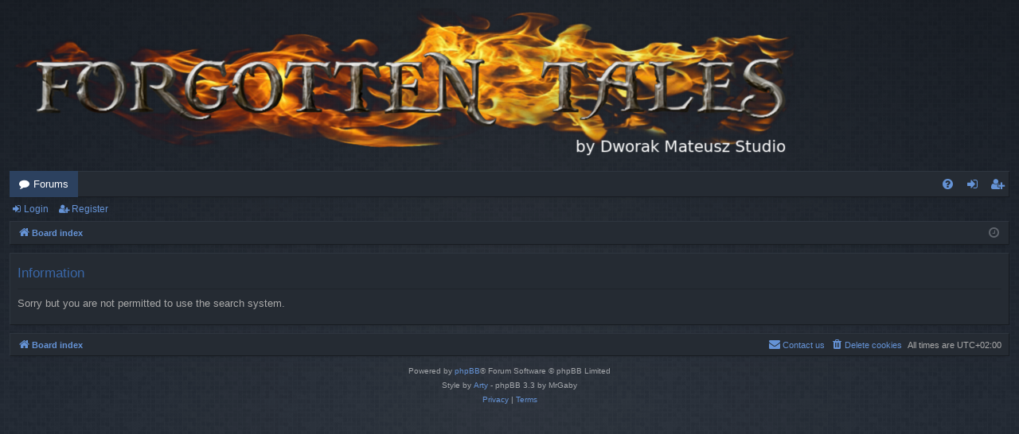

--- FILE ---
content_type: text/html; charset=UTF-8
request_url: https://forum.dmgamestudio.com/search.php?search_id=active_topics&sid=9b2055f3ee833f5b36d1df1ec765f81a
body_size: 8408
content:
	<!DOCTYPE html>
<html dir="ltr" lang="en-gb">
<head>
<meta charset="utf-8" />
<meta http-equiv="X-UA-Compatible" content="IE=edge">
<meta name="viewport" content="width=device-width, initial-scale=1" />

<title>Forgotten Tales - Information</title>






<!--
	phpBB style name: digi
	Based on style:   prosilver
	Original author:  Arty ( https://www.artodia.com )
	Modified by: 	  MrGaby
-->


<link href="./assets/css/font-awesome.min.css?assets_version=54" rel="stylesheet">
<link href="./styles/digi/theme/stylesheet.css?assets_version=54" rel="stylesheet">




<!--[if lte IE 9]>
	<link href="./styles/digi/theme/tweaks.css?assets_version=54" rel="stylesheet">
<![endif]-->


<link href="./ext/dmzx/mchat/styles/prosilver/theme/mchat.css?assets_version=54" rel="stylesheet" media="screen">
<link href="./ext/dmzx/mchat/styles/prosilver/theme/mchat.arty.css?assets_version=54" rel="stylesheet" media="screen">



</head>
<body id="phpbb" class="nojs notouch section-search ltr " data-online-text="Online">


	<a id="top" class="top-anchor" accesskey="t"></a>
	<div id="page-header" class="page-width">
		<div class="headerbar" role="banner">
					<div class="inner">

			<div id="site-description" class="site-description">
				<a id="logo" class="logo" href="./index.php?sid=6cb83ed57dac297bb76eb0f510b32bed" title="Board index">
					<img src="./styles/digi/theme/images/logo.png" data-src-hd="./styles/digi/theme/images/logo_hd.png" alt="Forgotten Tales"/>
				</a>
				<p class="sitename">Forgotten Tales</p>
				<p>the official forum</p>
				<p class="skiplink"><a href="#start_here">Skip to content</a></p>
			</div>

									
			</div>
					</div>


				


<div class="navbar tabbed not-static" role="navigation">
	<div class="inner page-width">
		<div class="nav-tabs" data-current-page="search">
			<ul class="leftside">
				<li id="quick-links" class="quick-links tab responsive-menu dropdown-container empty">
					<a href="#" class="nav-link dropdown-trigger">Quick links</a>
					<div class="dropdown">
						<div class="pointer"><div class="pointer-inner"></div></div>
						<ul class="dropdown-contents" role="menu">
								
	
													</ul>
					</div>
				</li>
												<li class="tab forums selected" data-responsive-class="small-icon icon-forums">
					<a class="nav-link" href="./index.php?sid=6cb83ed57dac297bb76eb0f510b32bed">Forums</a>
				</li>
											</ul>
			<ul class="rightside" role="menu">
								<li class="tab faq" data-select-match="faq" data-responsive-class="small-icon icon-faq">
					<a class="nav-link" href="/app.php/help/faq?sid=6cb83ed57dac297bb76eb0f510b32bed" rel="help" title="Frequently Asked Questions" role="menuitem">
						<i class="icon fa-question-circle fa-fw" aria-hidden="true"></i><span>FAQ</span>
					</a>
				</li>
																									<li class="tab login"  data-skip-responsive="true" data-select-match="login"><a class="nav-link" href="./ucp.php?mode=login&amp;redirect=search.php%3Fsearch_id%3Dactive_topics&amp;sid=6cb83ed57dac297bb76eb0f510b32bed" title="Login" accesskey="x" role="menuitem">Login</a></li>
											<li class="tab register" data-skip-responsive="true" data-select-match="register"><a class="nav-link" href="./ucp.php?mode=register&amp;sid=6cb83ed57dac297bb76eb0f510b32bed" role="menuitem">Register</a></li>
																	</ul>
		</div>
	</div>
</div>

<div class="navbar secondary">
	<ul role="menubar">
														<li class="small-icon icon-login"><a href="./ucp.php?mode=login&amp;redirect=search.php%3Fsearch_id%3Dactive_topics&amp;sid=6cb83ed57dac297bb76eb0f510b32bed" title="Login">Login</a></li>
									<li class="small-icon icon-register"><a href="./ucp.php?mode=register&amp;sid=6cb83ed57dac297bb76eb0f510b32bed">Register</a></li>
									
			</ul>
</div>

	</div>

<div id="wrap" class="page-width">

	
	<a id="start_here" class="top-anchor"></a>
	<div id="page-body" class="page-body" role="main">
		<div class="navbar">
	<ul id="nav-breadcrumbs" class="nav-breadcrumbs linklist navlinks" role="menubar">
				
		
		<li class="breadcrumbs" itemscope itemtype="https://schema.org/BreadcrumbList">

			
						<span class="crumb" itemtype="https://schema.org/ListItem" itemprop="itemListElement" itemscope><a itemprop="item" href="./index.php?sid=6cb83ed57dac297bb76eb0f510b32bed" accesskey="h" data-navbar-reference="index"><i class="icon fa-home fa-fw"></i><span itemprop="name">Board index</span></a><meta itemprop="position" content="1" /></span>

			
			
		</li>

		
				<li class="rightside dropdown-container icon-only">
			<a href="#" class="dropdown-trigger time" title="It is currently Thu Dec 11, 2025 1:38 am"><i class="fa fa-clock-o"></i></a>
			<div class="dropdown">
				<div class="pointer"><div class="pointer-inner"></div></div>
				<ul class="dropdown-contents">
					<li>It is currently Thu Dec 11, 2025 1:38 am</li>
					<li>All times are <span title="UTC+2">UTC+02:00</span></li>
				</ul>
			</div>
		</li>
	</ul>
</div>

		
		
<div class="panel" id="message">
	<div class="inner">
	<h2 class="message-title">Information</h2>
	<p>Sorry but you are not permitted to use the search system.</p>
		</div>
</div>

				</div>


	<div class="navbar" role="navigation">
	<div class="inner">

	<ul id="nav-footer" class="nav-footer linklist" role="menubar">
		<li class="breadcrumbs">
									<span class="crumb"><a href="./index.php?sid=6cb83ed57dac297bb76eb0f510b32bed" data-navbar-reference="index"><i class="icon fa-home fa-fw" aria-hidden="true"></i><span>Board index</span></a></span>					</li>
		
				<li class="rightside">All times are <span title="UTC+2">UTC+02:00</span></li>
							<li class="rightside">
				<a href="/app.php/user/delete_cookies?sid=6cb83ed57dac297bb76eb0f510b32bed" data-ajax="true" data-refresh="true" role="menuitem">
					<i class="icon fa-trash fa-fw" aria-hidden="true"></i><span>Delete cookies</span>
				</a>
			</li>
																<li class="rightside" data-last-responsive="true">
				<a href="./memberlist.php?mode=contactadmin&amp;sid=6cb83ed57dac297bb76eb0f510b32bed" role="menuitem">
					<i class="icon fa-envelope fa-fw" aria-hidden="true"></i><span>Contact us</span>
				</a>
			</li>
			</ul>

	</div>
</div>
</div>

<div id="page-footer" class="page-width" role="contentinfo">
	
	<div class="copyright">
				<p class="footer-row">
			<span class="footer-copyright">Powered by <a href="https://www.phpbb.com/">phpBB</a>&reg; Forum Software &copy; phpBB Limited</span>
		</p>
		<p class="footer-row">
			<span class="footer-copyright">Style by <a href="https://www.artodia.com/">Arty</a> - phpBB 3.3 by MrGaby</span>
		</p>
						<p class="footer-row" role="menu">
			<a class="footer-link" href="./ucp.php?mode=privacy&amp;sid=6cb83ed57dac297bb76eb0f510b32bed" title="Privacy" role="menuitem">
				<span class="footer-link-text">Privacy</span>
			</a>
			|
			<a class="footer-link" href="./ucp.php?mode=terms&amp;sid=6cb83ed57dac297bb76eb0f510b32bed" title="Terms" role="menuitem">
				<span class="footer-link-text">Terms</span>
			</a>
		</p>
					</div>

	<div id="darkenwrapper" class="darkenwrapper" data-ajax-error-title="AJAX error" data-ajax-error-text="Something went wrong when processing your request." data-ajax-error-text-abort="User aborted request." data-ajax-error-text-timeout="Your request timed out; please try again." data-ajax-error-text-parsererror="Something went wrong with the request and the server returned an invalid reply.">
		<div id="darken" class="darken">&nbsp;</div>
	</div>

	<div id="phpbb_alert" class="phpbb_alert" data-l-err="Error" data-l-timeout-processing-req="Request timed out.">
		<a href="#" class="alert_close">
		</a>
		<h3 class="alert_title">&nbsp;</h3><p class="alert_text"></p>
	</div>
	<div id="phpbb_confirm" class="phpbb_alert">
		<a href="#" class="alert_close">
		</a>
		<div class="alert_text"></div>
	</div>
</div>


<div>
	<a id="bottom" class="top-anchor" accesskey="z"></a>
	</div>

<script src="./assets/javascript/jquery-3.7.1.min.js?assets_version=54"></script>
<script src="./assets/javascript/core.js?assets_version=54"></script>



<script src="./styles/digi/template/forum_fn.js?assets_version=54"></script>
<script src="./styles/digi/template/ajax.js?assets_version=54"></script>
<script src="./ext/dmzx/mchat/styles/all/template/javascript/mchat.collapse.arty.js?assets_version=54"></script>



</body>
</html>


--- FILE ---
content_type: application/javascript
request_url: https://forum.dmgamestudio.com/ext/dmzx/mchat/styles/all/template/javascript/mchat.collapse.arty.js?assets_version=54
body_size: 1494
content:
/**
 *
 * mchat.collapse.js - Collapse mChat container for styles by Arty
 *
 * @package phpBB Extension - mChat
 * @copyright (c) 2017 kasimi - https://kasimi.net
 * @license http://opensource.org/licenses/gpl-license.php GNU Public License
 *
 */

jQuery(function($) {

	"use strict";

	// Most code below copied from elegance/template/forum_fn.js for phpBB 3.2.2

	var $this = $('.mchat-wrapper li.header').first(),
		forum = $this.closest('.topiclist').next(),
		id = 'mchat',
		toggled = false,
		toggle;

	// Add toggle code
	$this.append('<a class="forum-toggle" href="#"></a>');
	toggle = $this.find('.forum-toggle');
	toggle.click(function(event) {
		event.preventDefault();
		$(mChat).trigger('mchat_collapse_toggle_before', [{collapsed: !toggle}]);
		if (toggled) {
			forum.stop(true, true).slideDown(200, function() {
				$(mChat).trigger('mchat_collapse_toggle_after', [{collapsed: toggle}]);
			});
			toggled = false;
			toggle.removeClass('toggled');
			phpbb.deleteCookie('toggled-' + id, styleConfig.cookieConfig);
			return;
		}
		forum.stop(true, true).slideUp(200, function() {
			$(mChat).trigger('mchat_collapse_toggle_after', [{collapsed: toggle}]);
		});
		toggled = true;
		toggle.addClass('toggled');
		phpbb.setCookie('toggled-' + id, '1', styleConfig.cookieConfig);
	});

	// Check default state
	if (phpbb.getCookie('toggled-' + id, styleConfig.cookieConfig) === '1') {
		forum.stop(true, true).slideUp(0);
		toggled = true;
		toggle.addClass('toggled');
	}

});
